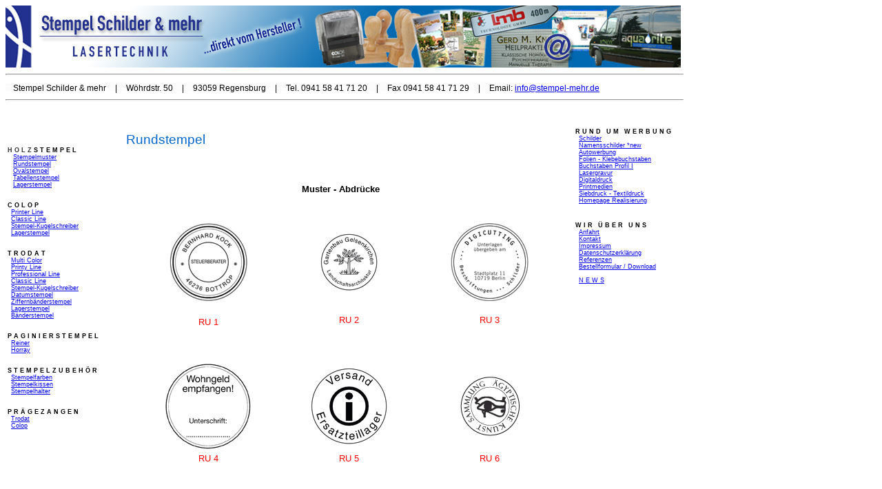

--- FILE ---
content_type: text/html
request_url: http://www.stempel-mehr.de/Rundstempel.htm
body_size: 2196
content:
<!DOCTYPE HTML PUBLIC "-//W3C//DTD HTML 4.01 Transitional//EN"
"http://www.w3.org/TR/html4/loose.dtd">
<html>
<head>
<title>Stempel Schilder &amp; mehr - Regensburg -  Nittendorf</title>
<meta http-equiv="Content-Type" content="text/html; charset=iso-8859-1">
<style type="text/css">
<!--
.Stil1 {color: #FFFFFF}
.Stil27 {	font-family: Verdana, Arial, Helvetica, sans-serif;
	font-size: 7pt;
}
.Stil32 {color: #333333}
.Stil34 {color: #000000}
.Stil33 {font-size: 7pt}
.Stil45 {	color: #000000;
	font-family: Verdana, Arial, Helvetica, sans-serif;
	font-size: 7pt;
}
.Stil46 {
	font-family: Verdana, Arial, Helvetica, sans-serif;
	font-weight: bold;
}
.Stil5 {font-family: Verdana, Arial, Helvetica, sans-serif}
.Stil48 {font-size: 9pt}
.Stil49 {
	font-size: 14pt;
	color: #0066CC;
}
.Stil51 {color: #000066}
.Stil60 {font-size: 10pt}
.Stil57 {	font-family: Verdana, Arial, Helvetica, sans-serif;
	font-size: 10pt;
	font-weight: bold;
}
.Stil75 {color: #FF0000}
-->
</style>
</head>

<body>
  <div align="left">
    <div align="left"><img src="Leiste%20Homepage.jpg" border="0" usemap="#Map">
        <map name="Map">
          <area shape="rect" coords="-10,-15,287,89" href="index.htm">
        </map>
    </div>
    <div align="center">
      <map name="MapMapMap">
        <area shape="rect" coords="2,1,291,92" href="index.htm">
      </map>
      <hr align="left" width="982" class="Stil49">
      <div align="left">
        <div align="left"><span class="Stil5"><span class="Stil48"><img src="../Bilder/Trodat/Multicolor/Sonstige%20Bilder/white.gif" width="11" height="11">Stempel Schilder &amp; mehr<img src="../Bilder/Trodat/Multicolor/Sonstige%20Bilder/white.gif" width="13" height="13"><span class="Stil34">|<img src="../Bilder/Trodat/Multicolor/Sonstige%20Bilder/white.gif" width="13" height="13"></span>W&ouml;hrdstr. 50<img src="../Bilder/Trodat/Multicolor/Sonstige%20Bilder/white.gif" width="13" height="13"><span class="Stil34">|<img src="../Bilder/Trodat/Multicolor/Sonstige%20Bilder/white.gif" width="13" height="13"></span>93059 Regensburg<img src="../Bilder/Trodat/Multicolor/Sonstige%20Bilder/white.gif" width="13" height="13"><span class="Stil34">|<img src="../Bilder/Trodat/Multicolor/Sonstige%20Bilder/white.gif" width="13" height="13"></span>Tel. 0941 58 41 71 20<img src="../Bilder/Trodat/Multicolor/Sonstige%20Bilder/white.gif" width="13" height="13"><span class="Stil34">|<img src="../Bilder/Trodat/Multicolor/Sonstige%20Bilder/white.gif" width="13" height="13"></span>Fax 0941 58 41 71 29<span class="Stil51"><img src="../Bilder/Trodat/Multicolor/Sonstige%20Bilder/white.gif" width="13" height="13"><span class="Stil34">|<img src="../Bilder/Trodat/Multicolor/Sonstige%20Bilder/white.gif" width="13" height="13"></span></span>Email: <a href="mailto:info@stempel-mehr.de">info@stempel-mehr.de</a></span></span></div>
      </div>
    </div>
    <hr align="left" width="982" class="Stil49">
<br>
</div>
  <table width="172" border="0" align="left" bordercolor="#CCCCCC" bgcolor="#FFFFFF">
    <tr>
      <td width="166" height="494"><p align="left" class="Stil27"><strong><span class="Stil1"><span class="Stil32">H O L Z</span> </span>S T E M P E L </strong><br>
              <span class="Stil1">_</span> <a href="Stempelmuster.htm">Stempelmuster</a><br>
              <span class="Stil1">_</span> <a href="Rundstempel.htm">Rundstempel</a><br>
              <span class="Stil1">_ </span><a href="Ovalstempel.htm">Ovalstempel</a><br>
              <span class="Stil1">_</span> <a href="Tabellenstempel.htm">Tabellenstempel</a><br>
              <span class="Stil1">_</span> <a href="Lagerstempel%20holz.htm">Lagerstempel</a><br>
              <span class="Stil1">_<br>
              <br>
              </span><strong>C O L O P</strong><br>
              <span class="Stil1">_</span><a href="Colop%20Printer%20Auswahl.htm">Printer Line</a> <br>
              <span class="Stil1">_</span><a href="Colop%20Classic%20Line.htm">Classic Line</a><br>
              <span class="Stil1">_<span class="Stil34"><a href="Colop%20Kugelschreiber.htm">Stempel-</a></span></span><a href="Colop%20Kugelschreiber.htm">Kugelschreiber</a><br>
              <span class="Stil1">_</span><a href="Colop%20Lagerstempel.htm">Lagerstempel</a><br>
              <br>
              <br>
              <strong>T R O D A T </strong><br>
              <span class="Stil1">_</span><a href="Multicolor.htm">Multi Color</a><br>
              <span class="Stil1">_</span><a href="Printy%20Line.htm">Printy Line</a><br>
              <span class="Stil1">_</span><a href="Professional.htm">Professional Line<br>
              </a><span class="Stil1">_</span><a href="Classic%20Line.htm">Classic Line </a><br>
              <span class="Stil1">_</span><a href="Stempelkugelschreiber.htm">Stempel-Kugelschreiber</a><br>
              <span class="Stil1">_</span><a href="Datumstempel.htm">Datumstempel</a><br>
              <span class="Stil1">_</span><a href="Ziffernbaenderstempel.htm">Ziffernb&auml;nderstempel</a><br>
              <span class="Stil1">_</span><span class="Stil34"><a href="Lagerstempel.htm">Lagerstempel</a></span><br>
              <span class="Stil1">_</span><a href="Baenderstempel.htm">B&auml;nderstempel</a><br>
              <strong><span class="Stil1"><br>
              <br>
              </span>P A G I N I E R S T E M P E L<br>
              </strong><span class="Stil1">_</span><a href="Reiner.htm">Reiner</a><br>
              <span class="Stil1">_</span><a href="Horray.htm">Horray</a><br>
              <strong><br>
              <br>
        S T E M P E L Z U B E H &Ouml; R<br>
              </strong><span class="Stil1">_</span><a href="Stempelfarben.htm">Stempelfarben</a><br>
              <span class="Stil1">_</span><a href="Stempelkissen.htm">Stempelkissen</a><br>
              <span class="Stil1">_</span><a href="Stempelhalter.htm">Stempelhalter</a><strong> <br>
              <span class="Stil1">_<br>
              <br>
              </span>P R &Auml; G E Z A N G E N<br>
              </strong><span class="Stil1">_</span><a href="Praegezange%20trodat.htm">Trodat</a><br>
              <span class="Stil1">_</span><a href="praegezange-colop.htm">Colop</a><br>
              <br>
      </p></td>
    </tr>
  </table>
  <div align="center">
   <table width="652" border="0" align="left">
     <tr>
       <td width="646" height="394"><div align="left">
         <p><span class="Stil5 Stil49">Rundstempel</span></p>
         <p>&nbsp;</p>
         <table width="143" border="0" align="center">
           <tr>
             <td width="137"><span class="Stil57">Muster - Abdr&uuml;cke</span></td>
           </tr>
         </table>
         <br>
         <br>
         <table width="614" border="0" align="center">
           <tr>
             <td width="200"><div align="center"><img src="../Bilder/Stempelmuster%20oval,%20rund,%20tabelle/rund1.gif" width="113" height="113"></div></td>
             <td width="200"><div align="center"><img src="../Bilder/Stempelmuster%20oval,%20rund,%20tabelle/rund2.gif" width="83" height="83"></div></td>
             <td width="200"><div align="center"><img src="../Bilder/Stempelmuster%20oval,%20rund,%20tabelle/rund3.gif" width="113" height="113"></div></td>
           </tr>
           <tr>
             <td height="21"><div align="center" class="Stil5 Stil60 Stil75">
               <p>RU 1 </p>
               <p>&nbsp;</p>
             </div></td>
             <td><div align="center">
               <p><span class="Stil5 Stil60 Stil75">RU 2</span></p>
               <p><br>
                 </p>
             </div></td>
             <td><div align="center">
               <p><span class="Stil5 Stil60 Stil75">RU 3 </span></p>
               <p><br>
                 </p>
             </div></td>
           </tr>
           <tr>
             <td><div align="center"><img src="../Bilder/Stempelmuster%20oval,%20rund,%20tabelle/rund4.gif" width="128" height="128"></div></td>
             <td><div align="center"><img src="../Bilder/Stempelmuster%20oval,%20rund,%20tabelle/rund5.gif" width="111" height="111"></div></td>
             <td><div align="center"><img src="../Bilder/Stempelmuster%20oval,%20rund,%20tabelle/rund6.gif" width="91" height="89"></div></td>
           </tr>
           <tr>
             <td><div align="center"><span class="Stil5 Stil60 Stil75">RU 4 </span></div></td>
             <td><div align="center"><span class="Stil5 Stil60 Stil75">RU 5 </span> </div></td>
             <td><div align="center"><span class="Stil5 Stil60 Stil75">RU 6 </span> </div></td>
           </tr>
         </table>
         <p class="Stil5 Stil49">&nbsp;</p>
         <p class="Stil5 Stil49"><span class="Stil5 Stil49 Stil60"><br>
            <br>
         </span></p>
       </div>       </td></tr>
   </table>
</div>
<table width="151" border="0" align="left">
  <tr>
    <td width="160"><p align="left" class="Stil27"><strong>R U N D <span class="Stil1">_</span>U M <span class="Stil1">_</span>W E R B U N G </strong><br>
            <span class="Stil1">_</span><a href="schilder.htm">Schilder</a><br>
            <span class="Stil1">_</span><a href="Namensschilder.htm">Namensschilder *new</a><br>
            <span class="Stil1">_</span><a href="autowerbung.htm">Autowerbung</a> <br>
            <span class="Stil1">_</span><a href="Folien-Klebebuchstaben.htm">Folien - Klebebuchstaben</a><span class="Stil1"><br>
        _<span class="Stil34"><a href="Buchstaben%20Profil%20I.htm">Buchstaben Profil I</a> <br>
        <span class="Stil1">_</span><a href="Lasergravur.htm">Lasergravur</a><br>
        <span class="Stil1">_</span><a href="Digitaldruck.htm">Digitaldruck</a><br>
        <span class="Stil1">_</span><a href="Printmedien.htm">Printmedien</a><br>
        <span class="Stil1">_</span><a href="Siebdruck.htm">Siebdruck - Textildruck</a><br>
        <span class="Stil1">_</span><a href="Homepage%20Realisierung.htm">Homepage Realisierung<br>
        <br>
      </a></span></span></p>
        <p align="left"><span class="Stil1 Stil41"> <span class="Stil34"><span class="Stil33"><span class="Stil46">W I R<span class="Stil1"> _</span>&Uuml; B E R <span class="Stil1">_</span>U N S</span></span></span></span><span class="Stil45"><br>
              <span class="Stil1">_</span><a href="Anfahrt.htm">Anfahrt</a><br>
              <span class="Stil1">_</span><a href="Kontakt.htm">Kontakt</a><br>
              <span class="Stil1">_</span><a href="Impressum.htm">Impressum</a><br>
  <span class="Stil1">_</span><a href="datenschutzerklaerung.html">Datenschutzerkl&auml;rung</a><br>
              <span class="Stil1">_</span><a href="Referenzen.htm">Referenzen</a><br>
              <span class="Stil1">_</span><a href="Bestellformular.htm">Bestellformular / Download<br>
              <br>
          </a><span class="Stil1">_</span><a href="news.htm">N E W S </a></span></p></td>
  </tr>
</table>
</body>
</html>
